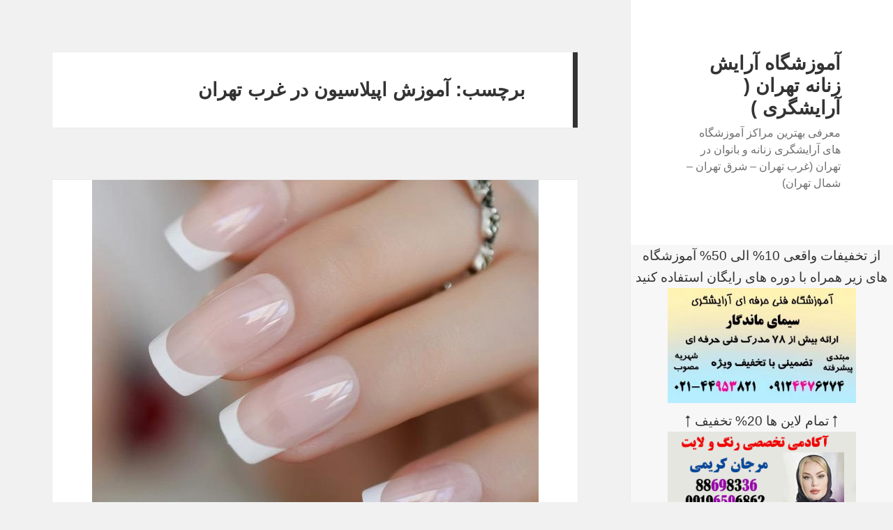

--- FILE ---
content_type: text/html; charset=UTF-8
request_url: https://sunlink.ir/tag/%D8%A2%D9%85%D9%88%D8%B2%D8%B4-%D8%A7%D9%BE%DB%8C%D9%84%D8%A7%D8%B3%DB%8C%D9%88%D9%86-%D8%AF%D8%B1-%D8%BA%D8%B1%D8%A8-%D8%AA%D9%87%D8%B1%D8%A7%D9%86/
body_size: 12969
content:
<!DOCTYPE html>
<html dir="rtl" lang="fa-IR" class="no-js">
<head>
	<meta charset="UTF-8">
	<meta name="viewport" content="width=device-width, initial-scale=1.0">
	<link rel="profile" href="https://gmpg.org/xfn/11">
	<link rel="pingback" href="https://sunlink.ir/xmlrpc.php">
	<script>
(function(html){html.className = html.className.replace(/\bno-js\b/,'js')})(document.documentElement);
//# sourceURL=twentyfifteen_javascript_detection
</script>
<title>آموزش اپیلاسیون در غرب تهران &#8211; آموزشگاه آرایش زنانه تهران ( آرایشگری )</title>
<meta name='robots' content='max-image-preview:large' />
<link rel="alternate" type="application/rss+xml" title="آموزشگاه آرایش زنانه تهران ( آرایشگری ) &raquo; خوراک" href="https://sunlink.ir/feed/" />
<link rel="alternate" type="application/rss+xml" title="آموزشگاه آرایش زنانه تهران ( آرایشگری ) &raquo; خوراک دیدگاه‌ها" href="https://sunlink.ir/comments/feed/" />
<link rel="alternate" type="application/rss+xml" title="آموزشگاه آرایش زنانه تهران ( آرایشگری ) &raquo; آموزش اپیلاسیون در غرب تهران خوراک برچسب" href="https://sunlink.ir/tag/%d8%a2%d9%85%d9%88%d8%b2%d8%b4-%d8%a7%d9%be%db%8c%d9%84%d8%a7%d8%b3%db%8c%d9%88%d9%86-%d8%af%d8%b1-%d8%ba%d8%b1%d8%a8-%d8%aa%d9%87%d8%b1%d8%a7%d9%86/feed/" />
<style id='wp-img-auto-sizes-contain-inline-css'>
img:is([sizes=auto i],[sizes^="auto," i]){contain-intrinsic-size:3000px 1500px}
/*# sourceURL=wp-img-auto-sizes-contain-inline-css */
</style>
<style id='wp-emoji-styles-inline-css'>

	img.wp-smiley, img.emoji {
		display: inline !important;
		border: none !important;
		box-shadow: none !important;
		height: 1em !important;
		width: 1em !important;
		margin: 0 0.07em !important;
		vertical-align: -0.1em !important;
		background: none !important;
		padding: 0 !important;
	}
/*# sourceURL=wp-emoji-styles-inline-css */
</style>
<link rel='stylesheet' id='wp-block-library-rtl-css' href='https://sunlink.ir/wp-includes/css/dist/block-library/style-rtl.min.css?ver=6.9' media='all' />
<style id='wp-block-library-theme-inline-css'>
.wp-block-audio :where(figcaption){color:#555;font-size:13px;text-align:center}.is-dark-theme .wp-block-audio :where(figcaption){color:#ffffffa6}.wp-block-audio{margin:0 0 1em}.wp-block-code{border:1px solid #ccc;border-radius:4px;font-family:Menlo,Consolas,monaco,monospace;padding:.8em 1em}.wp-block-embed :where(figcaption){color:#555;font-size:13px;text-align:center}.is-dark-theme .wp-block-embed :where(figcaption){color:#ffffffa6}.wp-block-embed{margin:0 0 1em}.blocks-gallery-caption{color:#555;font-size:13px;text-align:center}.is-dark-theme .blocks-gallery-caption{color:#ffffffa6}:root :where(.wp-block-image figcaption){color:#555;font-size:13px;text-align:center}.is-dark-theme :root :where(.wp-block-image figcaption){color:#ffffffa6}.wp-block-image{margin:0 0 1em}.wp-block-pullquote{border-bottom:4px solid;border-top:4px solid;color:currentColor;margin-bottom:1.75em}.wp-block-pullquote :where(cite),.wp-block-pullquote :where(footer),.wp-block-pullquote__citation{color:currentColor;font-size:.8125em;font-style:normal;text-transform:uppercase}.wp-block-quote{border-left:.25em solid;margin:0 0 1.75em;padding-left:1em}.wp-block-quote cite,.wp-block-quote footer{color:currentColor;font-size:.8125em;font-style:normal;position:relative}.wp-block-quote:where(.has-text-align-right){border-left:none;border-right:.25em solid;padding-left:0;padding-right:1em}.wp-block-quote:where(.has-text-align-center){border:none;padding-left:0}.wp-block-quote.is-large,.wp-block-quote.is-style-large,.wp-block-quote:where(.is-style-plain){border:none}.wp-block-search .wp-block-search__label{font-weight:700}.wp-block-search__button{border:1px solid #ccc;padding:.375em .625em}:where(.wp-block-group.has-background){padding:1.25em 2.375em}.wp-block-separator.has-css-opacity{opacity:.4}.wp-block-separator{border:none;border-bottom:2px solid;margin-left:auto;margin-right:auto}.wp-block-separator.has-alpha-channel-opacity{opacity:1}.wp-block-separator:not(.is-style-wide):not(.is-style-dots){width:100px}.wp-block-separator.has-background:not(.is-style-dots){border-bottom:none;height:1px}.wp-block-separator.has-background:not(.is-style-wide):not(.is-style-dots){height:2px}.wp-block-table{margin:0 0 1em}.wp-block-table td,.wp-block-table th{word-break:normal}.wp-block-table :where(figcaption){color:#555;font-size:13px;text-align:center}.is-dark-theme .wp-block-table :where(figcaption){color:#ffffffa6}.wp-block-video :where(figcaption){color:#555;font-size:13px;text-align:center}.is-dark-theme .wp-block-video :where(figcaption){color:#ffffffa6}.wp-block-video{margin:0 0 1em}:root :where(.wp-block-template-part.has-background){margin-bottom:0;margin-top:0;padding:1.25em 2.375em}
/*# sourceURL=/wp-includes/css/dist/block-library/theme.min.css */
</style>
<style id='classic-theme-styles-inline-css'>
/*! This file is auto-generated */
.wp-block-button__link{color:#fff;background-color:#32373c;border-radius:9999px;box-shadow:none;text-decoration:none;padding:calc(.667em + 2px) calc(1.333em + 2px);font-size:1.125em}.wp-block-file__button{background:#32373c;color:#fff;text-decoration:none}
/*# sourceURL=/wp-includes/css/classic-themes.min.css */
</style>
<style id='global-styles-inline-css'>
:root{--wp--preset--aspect-ratio--square: 1;--wp--preset--aspect-ratio--4-3: 4/3;--wp--preset--aspect-ratio--3-4: 3/4;--wp--preset--aspect-ratio--3-2: 3/2;--wp--preset--aspect-ratio--2-3: 2/3;--wp--preset--aspect-ratio--16-9: 16/9;--wp--preset--aspect-ratio--9-16: 9/16;--wp--preset--color--black: #000000;--wp--preset--color--cyan-bluish-gray: #abb8c3;--wp--preset--color--white: #fff;--wp--preset--color--pale-pink: #f78da7;--wp--preset--color--vivid-red: #cf2e2e;--wp--preset--color--luminous-vivid-orange: #ff6900;--wp--preset--color--luminous-vivid-amber: #fcb900;--wp--preset--color--light-green-cyan: #7bdcb5;--wp--preset--color--vivid-green-cyan: #00d084;--wp--preset--color--pale-cyan-blue: #8ed1fc;--wp--preset--color--vivid-cyan-blue: #0693e3;--wp--preset--color--vivid-purple: #9b51e0;--wp--preset--color--dark-gray: #111;--wp--preset--color--light-gray: #f1f1f1;--wp--preset--color--yellow: #f4ca16;--wp--preset--color--dark-brown: #352712;--wp--preset--color--medium-pink: #e53b51;--wp--preset--color--light-pink: #ffe5d1;--wp--preset--color--dark-purple: #2e2256;--wp--preset--color--purple: #674970;--wp--preset--color--blue-gray: #22313f;--wp--preset--color--bright-blue: #55c3dc;--wp--preset--color--light-blue: #e9f2f9;--wp--preset--gradient--vivid-cyan-blue-to-vivid-purple: linear-gradient(135deg,rgb(6,147,227) 0%,rgb(155,81,224) 100%);--wp--preset--gradient--light-green-cyan-to-vivid-green-cyan: linear-gradient(135deg,rgb(122,220,180) 0%,rgb(0,208,130) 100%);--wp--preset--gradient--luminous-vivid-amber-to-luminous-vivid-orange: linear-gradient(135deg,rgb(252,185,0) 0%,rgb(255,105,0) 100%);--wp--preset--gradient--luminous-vivid-orange-to-vivid-red: linear-gradient(135deg,rgb(255,105,0) 0%,rgb(207,46,46) 100%);--wp--preset--gradient--very-light-gray-to-cyan-bluish-gray: linear-gradient(135deg,rgb(238,238,238) 0%,rgb(169,184,195) 100%);--wp--preset--gradient--cool-to-warm-spectrum: linear-gradient(135deg,rgb(74,234,220) 0%,rgb(151,120,209) 20%,rgb(207,42,186) 40%,rgb(238,44,130) 60%,rgb(251,105,98) 80%,rgb(254,248,76) 100%);--wp--preset--gradient--blush-light-purple: linear-gradient(135deg,rgb(255,206,236) 0%,rgb(152,150,240) 100%);--wp--preset--gradient--blush-bordeaux: linear-gradient(135deg,rgb(254,205,165) 0%,rgb(254,45,45) 50%,rgb(107,0,62) 100%);--wp--preset--gradient--luminous-dusk: linear-gradient(135deg,rgb(255,203,112) 0%,rgb(199,81,192) 50%,rgb(65,88,208) 100%);--wp--preset--gradient--pale-ocean: linear-gradient(135deg,rgb(255,245,203) 0%,rgb(182,227,212) 50%,rgb(51,167,181) 100%);--wp--preset--gradient--electric-grass: linear-gradient(135deg,rgb(202,248,128) 0%,rgb(113,206,126) 100%);--wp--preset--gradient--midnight: linear-gradient(135deg,rgb(2,3,129) 0%,rgb(40,116,252) 100%);--wp--preset--gradient--dark-gray-gradient-gradient: linear-gradient(90deg, rgba(17,17,17,1) 0%, rgba(42,42,42,1) 100%);--wp--preset--gradient--light-gray-gradient: linear-gradient(90deg, rgba(241,241,241,1) 0%, rgba(215,215,215,1) 100%);--wp--preset--gradient--white-gradient: linear-gradient(90deg, rgba(255,255,255,1) 0%, rgba(230,230,230,1) 100%);--wp--preset--gradient--yellow-gradient: linear-gradient(90deg, rgba(244,202,22,1) 0%, rgba(205,168,10,1) 100%);--wp--preset--gradient--dark-brown-gradient: linear-gradient(90deg, rgba(53,39,18,1) 0%, rgba(91,67,31,1) 100%);--wp--preset--gradient--medium-pink-gradient: linear-gradient(90deg, rgba(229,59,81,1) 0%, rgba(209,28,51,1) 100%);--wp--preset--gradient--light-pink-gradient: linear-gradient(90deg, rgba(255,229,209,1) 0%, rgba(255,200,158,1) 100%);--wp--preset--gradient--dark-purple-gradient: linear-gradient(90deg, rgba(46,34,86,1) 0%, rgba(66,48,123,1) 100%);--wp--preset--gradient--purple-gradient: linear-gradient(90deg, rgba(103,73,112,1) 0%, rgba(131,93,143,1) 100%);--wp--preset--gradient--blue-gray-gradient: linear-gradient(90deg, rgba(34,49,63,1) 0%, rgba(52,75,96,1) 100%);--wp--preset--gradient--bright-blue-gradient: linear-gradient(90deg, rgba(85,195,220,1) 0%, rgba(43,180,211,1) 100%);--wp--preset--gradient--light-blue-gradient: linear-gradient(90deg, rgba(233,242,249,1) 0%, rgba(193,218,238,1) 100%);--wp--preset--font-size--small: 13px;--wp--preset--font-size--medium: 20px;--wp--preset--font-size--large: 36px;--wp--preset--font-size--x-large: 42px;--wp--preset--spacing--20: 0.44rem;--wp--preset--spacing--30: 0.67rem;--wp--preset--spacing--40: 1rem;--wp--preset--spacing--50: 1.5rem;--wp--preset--spacing--60: 2.25rem;--wp--preset--spacing--70: 3.38rem;--wp--preset--spacing--80: 5.06rem;--wp--preset--shadow--natural: 6px 6px 9px rgba(0, 0, 0, 0.2);--wp--preset--shadow--deep: 12px 12px 50px rgba(0, 0, 0, 0.4);--wp--preset--shadow--sharp: 6px 6px 0px rgba(0, 0, 0, 0.2);--wp--preset--shadow--outlined: 6px 6px 0px -3px rgb(255, 255, 255), 6px 6px rgb(0, 0, 0);--wp--preset--shadow--crisp: 6px 6px 0px rgb(0, 0, 0);}:where(.is-layout-flex){gap: 0.5em;}:where(.is-layout-grid){gap: 0.5em;}body .is-layout-flex{display: flex;}.is-layout-flex{flex-wrap: wrap;align-items: center;}.is-layout-flex > :is(*, div){margin: 0;}body .is-layout-grid{display: grid;}.is-layout-grid > :is(*, div){margin: 0;}:where(.wp-block-columns.is-layout-flex){gap: 2em;}:where(.wp-block-columns.is-layout-grid){gap: 2em;}:where(.wp-block-post-template.is-layout-flex){gap: 1.25em;}:where(.wp-block-post-template.is-layout-grid){gap: 1.25em;}.has-black-color{color: var(--wp--preset--color--black) !important;}.has-cyan-bluish-gray-color{color: var(--wp--preset--color--cyan-bluish-gray) !important;}.has-white-color{color: var(--wp--preset--color--white) !important;}.has-pale-pink-color{color: var(--wp--preset--color--pale-pink) !important;}.has-vivid-red-color{color: var(--wp--preset--color--vivid-red) !important;}.has-luminous-vivid-orange-color{color: var(--wp--preset--color--luminous-vivid-orange) !important;}.has-luminous-vivid-amber-color{color: var(--wp--preset--color--luminous-vivid-amber) !important;}.has-light-green-cyan-color{color: var(--wp--preset--color--light-green-cyan) !important;}.has-vivid-green-cyan-color{color: var(--wp--preset--color--vivid-green-cyan) !important;}.has-pale-cyan-blue-color{color: var(--wp--preset--color--pale-cyan-blue) !important;}.has-vivid-cyan-blue-color{color: var(--wp--preset--color--vivid-cyan-blue) !important;}.has-vivid-purple-color{color: var(--wp--preset--color--vivid-purple) !important;}.has-black-background-color{background-color: var(--wp--preset--color--black) !important;}.has-cyan-bluish-gray-background-color{background-color: var(--wp--preset--color--cyan-bluish-gray) !important;}.has-white-background-color{background-color: var(--wp--preset--color--white) !important;}.has-pale-pink-background-color{background-color: var(--wp--preset--color--pale-pink) !important;}.has-vivid-red-background-color{background-color: var(--wp--preset--color--vivid-red) !important;}.has-luminous-vivid-orange-background-color{background-color: var(--wp--preset--color--luminous-vivid-orange) !important;}.has-luminous-vivid-amber-background-color{background-color: var(--wp--preset--color--luminous-vivid-amber) !important;}.has-light-green-cyan-background-color{background-color: var(--wp--preset--color--light-green-cyan) !important;}.has-vivid-green-cyan-background-color{background-color: var(--wp--preset--color--vivid-green-cyan) !important;}.has-pale-cyan-blue-background-color{background-color: var(--wp--preset--color--pale-cyan-blue) !important;}.has-vivid-cyan-blue-background-color{background-color: var(--wp--preset--color--vivid-cyan-blue) !important;}.has-vivid-purple-background-color{background-color: var(--wp--preset--color--vivid-purple) !important;}.has-black-border-color{border-color: var(--wp--preset--color--black) !important;}.has-cyan-bluish-gray-border-color{border-color: var(--wp--preset--color--cyan-bluish-gray) !important;}.has-white-border-color{border-color: var(--wp--preset--color--white) !important;}.has-pale-pink-border-color{border-color: var(--wp--preset--color--pale-pink) !important;}.has-vivid-red-border-color{border-color: var(--wp--preset--color--vivid-red) !important;}.has-luminous-vivid-orange-border-color{border-color: var(--wp--preset--color--luminous-vivid-orange) !important;}.has-luminous-vivid-amber-border-color{border-color: var(--wp--preset--color--luminous-vivid-amber) !important;}.has-light-green-cyan-border-color{border-color: var(--wp--preset--color--light-green-cyan) !important;}.has-vivid-green-cyan-border-color{border-color: var(--wp--preset--color--vivid-green-cyan) !important;}.has-pale-cyan-blue-border-color{border-color: var(--wp--preset--color--pale-cyan-blue) !important;}.has-vivid-cyan-blue-border-color{border-color: var(--wp--preset--color--vivid-cyan-blue) !important;}.has-vivid-purple-border-color{border-color: var(--wp--preset--color--vivid-purple) !important;}.has-vivid-cyan-blue-to-vivid-purple-gradient-background{background: var(--wp--preset--gradient--vivid-cyan-blue-to-vivid-purple) !important;}.has-light-green-cyan-to-vivid-green-cyan-gradient-background{background: var(--wp--preset--gradient--light-green-cyan-to-vivid-green-cyan) !important;}.has-luminous-vivid-amber-to-luminous-vivid-orange-gradient-background{background: var(--wp--preset--gradient--luminous-vivid-amber-to-luminous-vivid-orange) !important;}.has-luminous-vivid-orange-to-vivid-red-gradient-background{background: var(--wp--preset--gradient--luminous-vivid-orange-to-vivid-red) !important;}.has-very-light-gray-to-cyan-bluish-gray-gradient-background{background: var(--wp--preset--gradient--very-light-gray-to-cyan-bluish-gray) !important;}.has-cool-to-warm-spectrum-gradient-background{background: var(--wp--preset--gradient--cool-to-warm-spectrum) !important;}.has-blush-light-purple-gradient-background{background: var(--wp--preset--gradient--blush-light-purple) !important;}.has-blush-bordeaux-gradient-background{background: var(--wp--preset--gradient--blush-bordeaux) !important;}.has-luminous-dusk-gradient-background{background: var(--wp--preset--gradient--luminous-dusk) !important;}.has-pale-ocean-gradient-background{background: var(--wp--preset--gradient--pale-ocean) !important;}.has-electric-grass-gradient-background{background: var(--wp--preset--gradient--electric-grass) !important;}.has-midnight-gradient-background{background: var(--wp--preset--gradient--midnight) !important;}.has-small-font-size{font-size: var(--wp--preset--font-size--small) !important;}.has-medium-font-size{font-size: var(--wp--preset--font-size--medium) !important;}.has-large-font-size{font-size: var(--wp--preset--font-size--large) !important;}.has-x-large-font-size{font-size: var(--wp--preset--font-size--x-large) !important;}
:where(.wp-block-post-template.is-layout-flex){gap: 1.25em;}:where(.wp-block-post-template.is-layout-grid){gap: 1.25em;}
:where(.wp-block-term-template.is-layout-flex){gap: 1.25em;}:where(.wp-block-term-template.is-layout-grid){gap: 1.25em;}
:where(.wp-block-columns.is-layout-flex){gap: 2em;}:where(.wp-block-columns.is-layout-grid){gap: 2em;}
:root :where(.wp-block-pullquote){font-size: 1.5em;line-height: 1.6;}
/*# sourceURL=global-styles-inline-css */
</style>
<link rel='stylesheet' id='ez-toc-css' href='https://sunlink.ir/wp-content/plugins/easy-table-of-contents/assets/css/screen.min.css?ver=2.0.80' media='all' />
<style id='ez-toc-inline-css'>
div#ez-toc-container .ez-toc-title {font-size: 120%;}div#ez-toc-container .ez-toc-title {font-weight: 500;}div#ez-toc-container ul li , div#ez-toc-container ul li a {font-size: 95%;}div#ez-toc-container ul li , div#ez-toc-container ul li a {font-weight: 500;}div#ez-toc-container nav ul ul li {font-size: 90%;}.ez-toc-box-title {font-weight: bold; margin-bottom: 10px; text-align: center; text-transform: uppercase; letter-spacing: 1px; color: #666; padding-bottom: 5px;position:absolute;top:-4%;left:5%;background-color: inherit;transition: top 0.3s ease;}.ez-toc-box-title.toc-closed {top:-25%;}
.ez-toc-container-direction {direction: rtl;}.ez-toc-counter-rtl ul {direction: rtl;counter-reset: item-level1, item-level2, item-level3, item-level4, item-level5, item-level6;}.ez-toc-counter-rtl ul ul {direction: rtl;counter-reset: item-level2, item-level3, item-level4, item-level5, item-level6;}.ez-toc-counter-rtl ul ul ul {direction: rtl;counter-reset: item-level3, item-level4, item-level5, item-level6;}.ez-toc-counter-rtl ul ul ul ul {direction: rtl;counter-reset: item-level4, item-level5, item-level6;}.ez-toc-counter-rtl ul ul ul ul ul {direction: rtl;counter-reset: item-level5, item-level6;}.ez-toc-counter-rtl ul ul ul ul ul ul {direction: rtl;counter-reset: item-level6;}.ez-toc-counter-rtl ul li {counter-increment: item-level1;}.ez-toc-counter-rtl ul ul li {counter-increment: item-level2;}.ez-toc-counter-rtl ul ul ul li {counter-increment: item-level3;}.ez-toc-counter-rtl ul ul ul ul li {counter-increment: item-level4;}.ez-toc-counter-rtl ul ul ul ul ul li {counter-increment: item-level5;}.ez-toc-counter-rtl ul ul ul ul ul ul li {counter-increment: item-level6;}.ez-toc-counter-rtl nav ul li a::before {content: counter(item-level1, persian) '. ';float: right;margin-left: 0.2rem;flex-grow: 0;flex-shrink: 0; min-width: 22px;width: auto; }.ez-toc-counter-rtl nav ul ul li a::before {content: counter(item-level2, persian) "." counter(item-level1, persian) '. ';float: right;margin-left: 0.2rem;flex-grow: 0;flex-shrink: 0; min-width: 22px;width: auto; }.ez-toc-counter-rtl nav ul ul ul li a::before {content: counter(item-level3, persian) "." counter(item-level2, persian) "." counter(item-level1, persian) '. ';float: right;margin-left: 0.2rem;flex-grow: 0;flex-shrink: 0; min-width: 22px;width: auto; }.ez-toc-counter-rtl nav ul ul ul ul li a::before {content: counter(item-level4, persian) "." counter(item-level3, persian) "." counter(item-level2, persian) "." counter(item-level1, persian) '. ';float: right;margin-left: 0.2rem;flex-grow: 0;flex-shrink: 0; min-width: 22px;width: auto; }.ez-toc-counter-rtl nav ul ul ul ul ul li a::before {content: counter(item-level5, persian) "." counter(item-level4, persian) "." counter(item-level3, persian) "." counter(item-level2, persian) "." counter(item-level1, persian) '. ';float: right;margin-left: 0.2rem;flex-grow: 0;flex-shrink: 0; min-width: 22px;width: auto; }.ez-toc-counter-rtl nav ul ul ul ul ul ul li a::before {content: counter(item-level6, persian) "." counter(item-level5, persian) "." counter(item-level4, persian) "." counter(item-level3, persian) "." counter(item-level2, persian) "." counter(item-level1, persian) '. ';float: right;margin-left: 0.2rem;flex-grow: 0;flex-shrink: 0; min-width: 22px;width: auto; }.ez-toc-widget-direction {direction: rtl;}.ez-toc-widget-container-rtl ul {direction: rtl;counter-reset: item-level1, item-level2, item-level3, item-level4, item-level5, item-level6;}.ez-toc-widget-container-rtl ul ul {direction: rtl;counter-reset: item-level2, item-level3, item-level4, item-level5, item-level6;}.ez-toc-widget-container-rtl ul ul ul {direction: rtl;counter-reset: item-level3, item-level4, item-level5, item-level6;}.ez-toc-widget-container-rtl ul ul ul ul {direction: rtl;counter-reset: item-level4, item-level5, item-level6;}.ez-toc-widget-container-rtl ul ul ul ul ul {direction: rtl;counter-reset: item-level5, item-level6;}.ez-toc-widget-container-rtl ul ul ul ul ul ul {direction: rtl;counter-reset: item-level6;}.ez-toc-widget-container-rtl ul li {counter-increment: item-level1;}.ez-toc-widget-container-rtl ul ul li {counter-increment: item-level2;}.ez-toc-widget-container-rtl ul ul ul li {counter-increment: item-level3;}.ez-toc-widget-container-rtl ul ul ul ul li {counter-increment: item-level4;}.ez-toc-widget-container-rtl ul ul ul ul ul li {counter-increment: item-level5;}.ez-toc-widget-container-rtl ul ul ul ul ul ul li {counter-increment: item-level6;}.ez-toc-widget-container-rtl nav ul li a::before {content: counter(item-level1, persian) '. ';float: right;margin-left: 0.2rem;flex-grow: 0;flex-shrink: 0; min-width: 22px;width: auto; }.ez-toc-widget-container-rtl nav ul ul li a::before {content: counter(item-level2, persian) "." counter(item-level1, persian) '. ';float: right;margin-left: 0.2rem;flex-grow: 0;flex-shrink: 0; min-width: 22px;width: auto; }.ez-toc-widget-container-rtl nav ul ul ul li a::before {content: counter(item-level3, persian) "." counter(item-level2, persian) "." counter(item-level1, persian) '. ';float: right;margin-left: 0.2rem;flex-grow: 0;flex-shrink: 0; min-width: 22px;width: auto; }.ez-toc-widget-container-rtl nav ul ul ul ul li a::before {content: counter(item-level4, persian) "." counter(item-level3, persian) "." counter(item-level2, persian) "." counter(item-level1, persian) '. ';float: right;margin-left: 0.2rem;flex-grow: 0;flex-shrink: 0; min-width: 22px;width: auto; }.ez-toc-widget-container-rtl nav ul ul ul ul ul li a::before {content: counter(item-level5, persian) "." counter(item-level4, persian) "." counter(item-level3, persian) "." counter(item-level2, persian) "." counter(item-level1, persian) '. ';float: right;margin-left: 0.2rem;flex-grow: 0;flex-shrink: 0; min-width: 22px;width: auto; }.ez-toc-widget-container-rtl nav ul ul ul ul ul ul li a::before {content: counter(item-level6, persian) "." counter(item-level5, persian) "." counter(item-level4, persian) "." counter(item-level3, persian) "." counter(item-level2, persian) "." counter(item-level1, persian) '. ';float: right;margin-left: 0.2rem;flex-grow: 0;flex-shrink: 0; min-width: 22px;width: auto; }
/*# sourceURL=ez-toc-inline-css */
</style>
<link rel='stylesheet' id='ez-toc-sticky-css' href='https://sunlink.ir/wp-content/plugins/easy-table-of-contents/assets/css/ez-toc-sticky.min.css?ver=2.0.80' media='all' />
<style id='ez-toc-sticky-inline-css'>
.ez-toc-sticky-fixed{position: fixed;top: 0;left: 0;z-index: 999999;width: auto;max-width: 100%;} .ez-toc-sticky-fixed .ez-toc-sidebar {position: relative;top: auto;width: auto;;box-shadow: 1px 1px 10px 3px rgb(0 0 0 / 20%);box-sizing: border-box;padding: 20px 30px;background: #fff;margin-left: 0 !important; height: 100vh; overflow-y: auto;overflow-x: hidden;} .ez-toc-sticky-fixed .ez-toc-sidebar #ez-toc-sticky-container { padding: 0px;border: none;margin-bottom: 0;margin-top: 80px;} #ez-toc-sticky-container a { color: #000;} .ez-toc-sticky-fixed .ez-toc-sidebar .ez-toc-sticky-title-container {border-bottom-color: #EEEEEE;background-color: #fff;padding:15px;border-bottom: 1px solid #e5e5e5;width: 100%;position: absolute;height: auto;top: 0;left: 0;z-index: 99999999;} .ez-toc-sticky-fixed .ez-toc-sidebar .ez-toc-sticky-title-container .ez-toc-sticky-title {font-weight: 600;font-size: 18px;color: #111;} .ez-toc-sticky-fixed .ez-toc-close-icon {-webkit-appearance: none;padding: 0;cursor: pointer;background: 0 0;border: 0;float: right;font-size: 30px;font-weight: 600;line-height: 1;position: relative;color: #111;top: -2px;text-decoration: none;} .ez-toc-open-icon {position: fixed;left: 0px;top:8%;text-decoration: none;font-weight: bold;padding: 5px 10px 15px 10px;box-shadow: 1px -5px 10px 5px rgb(0 0 0 / 10%);background-color: #fff;color:#111;display: inline-grid;line-height: 1.4;border-radius: 0px 10px 10px 0px;z-index: 999999;} .ez-toc-sticky-fixed.hide {-webkit-transition: opacity 0.3s linear, left 0.3s cubic-bezier(0.4, 0, 1, 1);-ms-transition: opacity 0.3s linear, left 0.3s cubic-bezier(0.4, 0, 1, 1);-o-transition: opacity 0.3s linear, left 0.3s cubic-bezier(0.4, 0, 1, 1);transition: opacity 0.3s linear, left 0.3s cubic-bezier(0.4, 0, 1, 1);left: -100%;} .ez-toc-sticky-fixed.show {-webkit-transition: left 0.3s linear, left 0.3s easy-out;-moz-transition: left 0.3s linear;-o-transition: left 0.3s linear;transition: left 0.3s linear;left: 0;} .ez-toc-open-icon span.arrow { font-size: 18px; } .ez-toc-open-icon span.text {font-size: 13px;writing-mode: vertical-rl;text-orientation: mixed;} @media screen  and (max-device-width: 640px) {.ez-toc-sticky-fixed .ez-toc-sidebar {min-width: auto;} .ez-toc-sticky-fixed .ez-toc-sidebar.show { padding-top: 35px; } .ez-toc-sticky-fixed .ez-toc-sidebar #ez-toc-sticky-container { min-width: 100%; } }
.ez-toc-sticky-toggle-direction {direction: rtl;}.ez-toc-sticky-toggle-counter-rtl ul {direction: rtl;counter-reset: item-level1, item-level2, item-level3, item-level4, item-level5, item-level6;}.ez-toc-sticky-toggle-counter-rtl ul ul {direction: rtl;counter-reset: item-level2, item-level3, item-level4, item-level5, item-level6;}.ez-toc-sticky-toggle-counter-rtl ul ul ul {direction: rtl;counter-reset: item-level3, item-level4, item-level5, item-level6;}.ez-toc-sticky-toggle-counter-rtl ul ul ul ul {direction: rtl;counter-reset: item-level4, item-level5, item-level6;}.ez-toc-sticky-toggle-counter-rtl ul ul ul ul ul {direction: rtl;counter-reset: item-level5, item-level6;}.ez-toc-sticky-toggle-counter-rtl ul ul ul ul ul ul {direction: rtl;counter-reset: item-level6;}.ez-toc-sticky-toggle-counter-rtl ul li {counter-increment: item-level1;}.ez-toc-sticky-toggle-counter-rtl ul ul li {counter-increment: item-level2;}.ez-toc-sticky-toggle-counter-rtl ul ul ul li {counter-increment: item-level3;}.ez-toc-sticky-toggle-counter-rtl ul ul ul ul li {counter-increment: item-level4;}.ez-toc-sticky-toggle-counter-rtl ul ul ul ul ul li {counter-increment: item-level5;}.ez-toc-sticky-toggle-counter-rtl ul ul ul ul ul ul li {counter-increment: item-level6;}.ez-toc-sticky-toggle-counter-rtl nav ul li a::before {content: counter(item-level1, persian) '. ';float: right;margin-left: 0.2rem;flex-grow: 0;flex-shrink: 0; min-width: 22px;width: auto; }.ez-toc-sticky-toggle-counter-rtl nav ul ul li a::before {content: counter(item-level2, persian) "." counter(item-level1, persian) '. ';float: right;margin-left: 0.2rem;flex-grow: 0;flex-shrink: 0; min-width: 22px;width: auto; }.ez-toc-sticky-toggle-counter-rtl nav ul ul ul li a::before {content: counter(item-level3, persian) "." counter(item-level2, persian) "." counter(item-level1, persian) '. ';float: right;margin-left: 0.2rem;flex-grow: 0;flex-shrink: 0; min-width: 22px;width: auto; }.ez-toc-sticky-toggle-counter-rtl nav ul ul ul ul li a::before {content: counter(item-level4, persian) "." counter(item-level3, persian) "." counter(item-level2, persian) "." counter(item-level1, persian) '. ';float: right;margin-left: 0.2rem;flex-grow: 0;flex-shrink: 0; min-width: 22px;width: auto; }.ez-toc-sticky-toggle-counter-rtl nav ul ul ul ul ul li a::before {content: counter(item-level5, persian) "." counter(item-level4, persian) "." counter(item-level3, persian) "." counter(item-level2, persian) "." counter(item-level1, persian) '. ';float: right;margin-left: 0.2rem;flex-grow: 0;flex-shrink: 0; min-width: 22px;width: auto; }.ez-toc-sticky-toggle-counter-rtl nav ul ul ul ul ul ul li a::before {content: counter(item-level6, persian) "." counter(item-level5, persian) "." counter(item-level4, persian) "." counter(item-level3, persian) "." counter(item-level2, persian) "." counter(item-level1, persian) '. ';float: right;margin-left: 0.2rem;flex-grow: 0;flex-shrink: 0; min-width: 22px;width: auto; }
/*# sourceURL=ez-toc-sticky-inline-css */
</style>
<link rel='stylesheet' id='twentyfifteen-fonts-css' href='https://sunlink.ir/wp-content/themes/twentyfifteen/assets/fonts/noto-sans.css?ver=20230328' media='all' />
<link rel='stylesheet' id='genericons-css' href='https://sunlink.ir/wp-content/themes/twentyfifteen/genericons/genericons.css?ver=20251101' media='all' />
<link rel='stylesheet' id='twentyfifteen-style-css' href='https://sunlink.ir/wp-content/themes/twentyfifteen/style.css?ver=20251202' media='all' />
<link rel='stylesheet' id='twentyfifteen-block-style-css' href='https://sunlink.ir/wp-content/themes/twentyfifteen/css/blocks.css?ver=20240715' media='all' />
<link rel='stylesheet' id='persian-elementor-datepicker-custom-css' href='https://sunlink.ir/wp-content/plugins/persian-elementor/assets/css/datepicker-custom.css?ver=1.2.0' media='all' />
<script src="https://sunlink.ir/wp-includes/js/jquery/jquery.min.js?ver=3.7.1" id="jquery-core-js"></script>
<script src="https://sunlink.ir/wp-includes/js/jquery/jquery-migrate.min.js?ver=3.4.1" id="jquery-migrate-js"></script>
<script id="twentyfifteen-script-js-extra">
var screenReaderText = {"expand":"\u003Cspan class=\"screen-reader-text\"\u003E\u0628\u0627\u0632\u06a9\u0631\u062f\u0646 \u0632\u06cc\u0631\u0641\u0647\u0631\u0633\u062a\u003C/span\u003E","collapse":"\u003Cspan class=\"screen-reader-text\"\u003E\u0628\u0633\u062a\u0646 \u0632\u06cc\u0631\u0641\u0647\u0631\u0633\u062a\u003C/span\u003E"};
//# sourceURL=twentyfifteen-script-js-extra
</script>
<script src="https://sunlink.ir/wp-content/themes/twentyfifteen/js/functions.js?ver=20250729" id="twentyfifteen-script-js" defer data-wp-strategy="defer"></script>
<link rel="https://api.w.org/" href="https://sunlink.ir/wp-json/" /><link rel="alternate" title="JSON" type="application/json" href="https://sunlink.ir/wp-json/wp/v2/tags/241" /><link rel="EditURI" type="application/rsd+xml" title="RSD" href="https://sunlink.ir/xmlrpc.php?rsd" />
<link rel="stylesheet" href="https://sunlink.ir/wp-content/themes/twentyfifteen/rtl.css" media="screen" /><meta name="generator" content="WordPress 6.9" />
<meta name="generator" content="Elementor 3.34.0; features: e_font_icon_svg, additional_custom_breakpoints; settings: css_print_method-external, google_font-enabled, font_display-swap">
<style>.recentcomments a{display:inline !important;padding:0 !important;margin:0 !important;}</style>			<style>
				.e-con.e-parent:nth-of-type(n+4):not(.e-lazyloaded):not(.e-no-lazyload),
				.e-con.e-parent:nth-of-type(n+4):not(.e-lazyloaded):not(.e-no-lazyload) * {
					background-image: none !important;
				}
				@media screen and (max-height: 1024px) {
					.e-con.e-parent:nth-of-type(n+3):not(.e-lazyloaded):not(.e-no-lazyload),
					.e-con.e-parent:nth-of-type(n+3):not(.e-lazyloaded):not(.e-no-lazyload) * {
						background-image: none !important;
					}
				}
				@media screen and (max-height: 640px) {
					.e-con.e-parent:nth-of-type(n+2):not(.e-lazyloaded):not(.e-no-lazyload),
					.e-con.e-parent:nth-of-type(n+2):not(.e-lazyloaded):not(.e-no-lazyload) * {
						background-image: none !important;
					}
				}
			</style>
			<link rel="icon" href="https://sunlink.ir/wp-content/uploads/2020/01/star-150x150.png" sizes="32x32" />
<link rel="icon" href="https://sunlink.ir/wp-content/uploads/2020/01/star.png" sizes="192x192" />
<link rel="apple-touch-icon" href="https://sunlink.ir/wp-content/uploads/2020/01/star.png" />
<meta name="msapplication-TileImage" content="https://sunlink.ir/wp-content/uploads/2020/01/star.png" />
		<style id="wp-custom-css">
			div#header-widget-area {
    width: 100%;
    background-color: #f7f7f7;
border-bottom:1px solid #eeeeee;
    text-align: center;
}	
h2.chw-title {
    margin-top: 0px;
    text-align: left;
    text-transform: uppercase;
    font-size: small;
    background-color: #feffce;
    width: 130px;
    padding: 5px;
    }		</style>
		</head>

<body class="rtl archive tag tag-241 wp-embed-responsive wp-theme-twentyfifteen elementor-default elementor-kit-3183">
<div id="page" class="hfeed site">
	<a class="skip-link screen-reader-text" href="#content">
		رفتن به نوشته‌ها	</a>

	<div id="sidebar" class="sidebar">
		<header id="masthead" class="site-header">
			<div class="site-branding">
									<p class="site-title"><a href="https://sunlink.ir/" rel="home" >آموزشگاه آرایش زنانه تهران ( آرایشگری )</a></p>
										<p class="site-description">معرفی بهترین مراکز آموزشگاه های آرایشگری زنانه و بانوان در تهران (غرب تهران &#8211; شرق تهران &#8211; شمال تهران)</p>
				
				<button class="secondary-toggle">فهرست و ابزارک‌ها</button>
			</div><!-- .site-branding -->
		</header><!-- .site-header -->
    <div id="header-widget-area" class="chw-widget-area widget-area" role="complementary">
	<div class="chw-widget">از تخفیفات واقعی 10% الی 50% آموزشگاه های زیر همراه با دوره های رایگان استفاده کنید 
<div class="sidebar-banners">
<a href="https://sunlink.ir/%d8%a2%d9%85%d9%88%d8%b2%d8%b4%da%af%d8%a7%d9%87-%d8%a2%d8%b1%d8%a7%db%8c%d8%b4%da%af%d8%b1%db%8c-%d8%b2%d9%86%d8%a7%d9%86%d9%87-%d8%b3%db%8c%d9%85%d8%a7%db%8c-%d9%85%d8%a7%d9%86%d8%af%da%af%d8%a7/" target="_blank"> <img decoding="async" title="آموزشگاه آرایشگری زنانه صادقیه" src="https://sunlink.ir/wp-content/uploads/2018/05/simaye-derakhshandeh-beauty-school.webp" alt="آموزشگاه آرایشگری سیمای ماندگار"> </a>
⭡تمام لاین ها 20% تخفیف⭡
<a href="https://sunlink.ir/%d8%a2%d9%85%d9%88%d8%b2%d8%b4%da%af%d8%a7%d9%87-%d8%a2%d8%b1%d8%a7%db%8c%d8%b4%da%af%d8%b1%db%8c-%d8%af%d8%b1-%d8%b3%d8%b9%d8%a7%d8%af%d8%aa-%d8%a2%d8%a8%d8%a7%d8%af-%d8%aa%d9%87%d8%b1%d8%a7%d9%86/" target="_blank"> <img decoding="async" title="بهترین آموزشگاه آرایشگری زنانه در تهران" src="https://sunlink.ir/wp-content/uploads/2025/12/academy-beauty-school-tehran.gif" alt="آموزشگاه آرایشگری زنانه مرجان کریمی "> </a>
⭡تمام لاین ها 20% تخفیف⭡
<img decoding="async" title="آموزشگاه آرایشگری زنانه " src="https://sunlink.ir/wp-content/uploads/2025/09/sunlinkir-76.jpg" alt="آموزشگاه آرایشگری زنانه سمیرا شفیع پور">
⭡تمام لاین ها 20% تخفیف⭡
<a href="https://sunlink.ir/%d8%a2%d9%85%d9%88%d8%b2%d8%b4%da%af%d8%a7%d9%87-%d8%a2%d8%b1%d8%a7%db%8c%d8%b4%da%af%d8%b1%db%8c-%d8%b2%d9%86%d8%a7%d9%86%d9%87-%d8%b4%d8%b1%d9%82-%d8%aa%d9%87%d8%b1%d8%a7%d9%86/" target="_blank"><img decoding="async" title="آموزشگاه آرایشگری زنانه شرق تهران" src="https://sunlink.ir/wp-content/uploads/2024/12/beautyschool-tehranpars.webp" alt="آموزشگاه آرایشگری زنانه پازوکی در تهرانپارس"> </a>
⭡تمام لاین ها 20% تخفیف⭡
<img decoding="async" title="آموزشگاه آرایشگری زنانه در نارمک" src="https://sunlink.ir/wp-content/uploads/2024/12/banoo-roshanaei-beauty-school.gif" alt="آموزشگاه آرایشگری زنانه بانو روشنایی">
⭡تمام لاین ها 20% تخفیف⭡
<a href="https://sunlink.ir/%d8%a2%d9%85%d9%88%d8%b2%d8%b4%da%af%d8%a7%d9%87-%d8%a2%d8%b1%d8%a7%db%8c%d8%b4%da%af%d8%b1%db%8c-%d9%be%db%8c%d8%b1%d9%88%d8%b2%db%8c-%d8%aa%d9%87%d8%b1%d8%a7%d9%86/" target="_blank"><img decoding="async" title="آموزشگاه آرایشگری زنانه در پیروزی تهران" src="https://sunlink.ir/wp-content/uploads/2025/08/sunlink-vida.jpg" alt="آموزشگاه آرایشگری زنانه هلیا"> </a>
⭡تمام لاین ها 20% تخفیف⭡
</div>
<style>
.sidebar-banners {
  display: flex;
  flex-direction: column;
  justify-content: center;
  align-items: center;
}
.sidebar-banners img {
  display: block;
  margin: 0 auto;
  margin-bottom: 10px;
  width: 270px;
  height: 165px;
}
</style>
<br>
<br></div>    </div>
			<div id="secondary" class="secondary">

		
		
					<div id="widget-area" class="widget-area" role="complementary">
				<aside id="search-2" class="widget widget_search"><form role="search" method="get" class="search-form" action="https://sunlink.ir/">
				<label>
					<span class="screen-reader-text">جستجو برای:</span>
					<input type="search" class="search-field" placeholder="جستجو &hellip;" value="" name="s" />
				</label>
				<input type="submit" class="search-submit screen-reader-text" value="جستجو" />
			</form></aside>
		<aside id="recent-posts-2" class="widget widget_recent_entries">
		<h2 class="widget-title">مطالب وبسایت آموزشگاه های آرایشگری در تهران</h2><nav aria-label="مطالب وبسایت آموزشگاه های آرایشگری در تهران">
		<ul>
											<li>
					<a href="https://sunlink.ir/%d8%a8%d9%87%d8%aa%d8%b1%db%8c%d9%86-%d8%a2%d9%85%d9%88%d8%b2%d8%b4%da%af%d8%a7%d9%87-%d8%a2%d8%b1%d8%a7%db%8c%d8%b4%da%af%d8%b1%db%8c-%d8%b2%d9%86%d8%a7%d9%86%d9%87-%d8%af%d8%b1-%d8%aa%d9%87%d8%b1-2/">لیست12 تایی | بهترین آموزشگاه آرایشگری زنانه در تهران</a>
									</li>
											<li>
					<a href="https://sunlink.ir/the-best-makeup-instructor-in-tehran/">بهترین مدرس میکاپ در تهران (جدید)</a>
									</li>
											<li>
					<a href="https://sunlink.ir/12-%d8%a8%d9%87%d8%aa%d8%b1%db%8c%d9%86-%d8%a2%d9%85%d9%88%d8%b2%d8%b4%da%af%d8%a7%d9%87-%da%a9%d8%a7%d8%b4%d8%aa-%d9%86%d8%a7%d8%ae%d9%86-%d8%af%d8%b1-%d8%aa%d9%87%d8%b1%d8%a7%d9%86-1404/">12 بهترین آموزشگاه کاشت ناخن در تهران (1404)</a>
									</li>
											<li>
					<a href="https://sunlink.ir/%e2%ad%90%e2%ad%90%e2%ad%90%e2%ad%90%ef%b8%8f%e2%ad%90%ef%b8%8f%d8%af%db%8c%d9%be%d9%84%d9%85-%d8%a2%d8%b1%d8%a7%db%8c%d8%b4%da%af%d8%b1%db%8c-%d9%81%d9%86%db%8c-%d8%ad%d8%b1%d9%81%d9%87-%d8%a7%db%8c/">دیپلم آرایشگری زنانه فنی حرفه ای</a>
									</li>
											<li>
					<a href="https://sunlink.ir/%d8%a2%d9%85%d9%88%d8%b2%d8%b4%da%af%d8%a7%d9%87-%d8%a2%d8%b1%d8%a7%db%8c%d8%b4%da%af%d8%b1%db%8c-%d8%b2%d9%86%d8%a7%d9%86%d9%87-%d8%b3%db%8c%d9%85%d8%a7%db%8c-%d9%85%d8%a7%d9%86%d8%af%da%af%d8%a7/">آموزشگاه آرایشگری زنانه سیمای ماندگار</a>
									</li>
											<li>
					<a href="https://sunlink.ir/%d8%a2%d9%85%d9%88%d8%b2%d8%b4%da%af%d8%a7%d9%87-%d8%a2%d8%b1%d8%a7%db%8c%d8%b4%da%af%d8%b1%db%8c-%d8%af%d8%b1-%d8%b3%d8%b9%d8%a7%d8%af%d8%aa-%d8%a2%d8%a8%d8%a7%d8%af-%d8%aa%d9%87%d8%b1%d8%a7%d9%86/">بهترین آموزشگاه آرایشگری در سعادت آباد تهران</a>
									</li>
					</ul>

		</nav></aside><aside id="recent-comments-2" class="widget widget_recent_comments"><h2 class="widget-title">آخرین دیدگاه‌ها</h2><nav aria-label="آخرین دیدگاه‌ها"><ul id="recentcomments"><li class="recentcomments"><span class="comment-author-link">سعیده رضاییان</span> در <a href="https://sunlink.ir/%d8%a2%d9%85%d9%88%d8%b2%d8%b4%da%af%d8%a7%d9%87-%d8%a2%d8%b1%d8%a7%db%8c%d8%b4%da%af%d8%b1%db%8c-%d8%af%d8%b1-%d8%b3%d8%b9%d8%a7%d8%af%d8%aa-%d8%a2%d8%a8%d8%a7%d8%af-%d8%aa%d9%87%d8%b1%d8%a7%d9%86/#comment-8053">بهترین آموزشگاه آرایشگری در سعادت آباد تهران</a></li><li class="recentcomments"><span class="comment-author-link">مریم</span> در <a href="https://sunlink.ir/%d8%a2%d9%85%d9%88%d8%b2%d8%b4%da%af%d8%a7%d9%87-%d8%a2%d8%b1%d8%a7%db%8c%d8%b4%da%af%d8%b1%db%8c-%d8%af%d8%b1-%d8%b3%d8%b9%d8%a7%d8%af%d8%aa-%d8%a2%d8%a8%d8%a7%d8%af-%d8%aa%d9%87%d8%b1%d8%a7%d9%86/#comment-8052">بهترین آموزشگاه آرایشگری در سعادت آباد تهران</a></li><li class="recentcomments"><span class="comment-author-link">سارا</span> در <a href="https://sunlink.ir/%d8%a2%d9%85%d9%88%d8%b2%d8%b4%da%af%d8%a7%d9%87-%d8%a2%d8%b1%d8%a7%db%8c%d8%b4%da%af%d8%b1%db%8c-%d9%be%db%8c%d8%b1%d9%88%d8%b2%db%8c-%d8%aa%d9%87%d8%b1%d8%a7%d9%86/#comment-7699">آموزشگاه ویدا⇚ بهترین اموزشگاه آرایشگری در پیروزی تهران</a></li><li class="recentcomments"><span class="comment-author-link">الهام رضایی</span> در <a href="https://sunlink.ir/%d8%a2%d9%85%d9%88%d8%b2%d8%b4%da%af%d8%a7%d9%87-%d8%a2%d8%b1%d8%a7%db%8c%d8%b4%da%af%d8%b1%db%8c-%d9%81%d9%84%da%a9%d9%87-%d8%a7%d9%88%d9%84-%d8%aa%d9%87%d8%b1%d8%a7%d9%86%d9%be%d8%a7%d8%b1%d8%b3/#comment-7668">آموزشگاه آرایشگری فلکه اول تهرانپارس</a></li><li class="recentcomments"><span class="comment-author-link">ارغوان</span> در <a href="https://sunlink.ir/%d8%a2%d9%85%d9%88%d8%b2%d8%b4%da%af%d8%a7%d9%87-%d8%a2%d8%b1%d8%a7%db%8c%d8%b4%da%af%d8%b1%db%8c-%d9%be%db%8c%d8%b1%d9%88%d8%b2%db%8c-%d8%aa%d9%87%d8%b1%d8%a7%d9%86/#comment-7577">آموزشگاه ویدا⇚ بهترین اموزشگاه آرایشگری در پیروزی تهران</a></li></ul></nav></aside><aside id="categories-2" class="widget widget_categories"><h2 class="widget-title">دسته‌ها</h2><form action="https://sunlink.ir" method="get"><label class="screen-reader-text" for="cat">دسته‌ها</label><select  name='cat' id='cat' class='postform'>
	<option value='-1'>انتخاب دسته</option>
	<option class="level-0" value="34">آموزش آرایشگری</option>
	<option class="level-0" value="155">آموزش رنگ مو &#8211; کار مواد</option>
	<option class="level-0" value="88">آموزشگاه آرایش و پیرایش زنانه</option>
	<option class="level-0" value="4">آموزشگاه آرایشگری</option>
	<option class="level-0" value="1">آموزشگاه آرایشگری بانوان</option>
	<option class="level-0" value="175">آموزشگاه آرایشگری در تهران</option>
	<option class="level-0" value="327">آموزشگاه آرایشگری زنانه در شرق تهران</option>
	<option class="level-0" value="45">آموزشگاه اپیلاسیون</option>
	<option class="level-0" value="3">آموزشگاه ارایش زنانه</option>
	<option class="level-0" value="14">آموزشگاه کاشت ناخن</option>
	<option class="level-0" value="933">آموزشگاه های آرایشگری زنانه تهران</option>
	<option class="level-0" value="2">بهترین آموزشگاه آرایشگری در تهران</option>
	<option class="level-0" value="110">دوره های آرایشگری</option>
	<option class="level-0" value="117">دوره های میکاپ</option>
	<option class="level-0" value="940">مدرس و مربی آرایشگری زنانه</option>
	<option class="level-0" value="248">معرفی آموزشگاه آرایشگری زنانه</option>
</select>
</form><script>
( ( dropdownId ) => {
	const dropdown = document.getElementById( dropdownId );
	function onSelectChange() {
		setTimeout( () => {
			if ( 'escape' === dropdown.dataset.lastkey ) {
				return;
			}
			if ( dropdown.value && parseInt( dropdown.value ) > 0 && dropdown instanceof HTMLSelectElement ) {
				dropdown.parentElement.submit();
			}
		}, 250 );
	}
	function onKeyUp( event ) {
		if ( 'Escape' === event.key ) {
			dropdown.dataset.lastkey = 'escape';
		} else {
			delete dropdown.dataset.lastkey;
		}
	}
	function onClick() {
		delete dropdown.dataset.lastkey;
	}
	dropdown.addEventListener( 'keyup', onKeyUp );
	dropdown.addEventListener( 'click', onClick );
	dropdown.addEventListener( 'change', onSelectChange );
})( "cat" );

//# sourceURL=WP_Widget_Categories%3A%3Awidget
</script>
</aside>			</div><!-- .widget-area -->
		
	</div><!-- .secondary -->

	</div><!-- .sidebar -->

	<div id="content" class="site-content">

	<section id="primary" class="content-area">
		<main id="main" class="site-main">

		
			<header class="page-header">
				<h1 class="page-title">برچسب:  <span>آموزش اپیلاسیون در غرب تهران</span></h1>			</header><!-- .page-header -->

			
<article id="post-241" class="post-241 post type-post status-publish format-standard has-post-thumbnail hentry category-34 category-155 category-2 category-110 category-117 category-248 tag-238 tag-241 tag-242 tag-240 tag-239">
	
	<a class="post-thumbnail" href="https://sunlink.ir/%d9%85%d8%ac%d8%aa%d9%85%d8%b9-%d8%a2%d9%85%d9%88%d8%b2%d8%b4-%d8%a2%d8%b1%d8%a7%db%8c%d8%b4%da%af%d8%b1%db%8c-%d8%a8%d9%87-%d8%b3%db%8c%d9%85%d8%a7-%d8%af%d8%b1-%d8%aa%d9%87%d8%b1%d8%a7%d9%86/" aria-hidden="true">
		<img fetchpriority="high" width="640" height="510" src="https://sunlink.ir/wp-content/uploads/2016/12/beh-sima-640x510.jpg" class="attachment-post-thumbnail size-post-thumbnail wp-post-image" alt="مجتمع آموزش آرایشگری فخیمی در تهران" decoding="async" />	</a>

		
	<header class="entry-header">
		<h2 class="entry-title"><a href="https://sunlink.ir/%d9%85%d8%ac%d8%aa%d9%85%d8%b9-%d8%a2%d9%85%d9%88%d8%b2%d8%b4-%d8%a2%d8%b1%d8%a7%db%8c%d8%b4%da%af%d8%b1%db%8c-%d8%a8%d9%87-%d8%b3%db%8c%d9%85%d8%a7-%d8%af%d8%b1-%d8%aa%d9%87%d8%b1%d8%a7%d9%86/" rel="bookmark">مجتمع آموزش آرایشگری فخیمی در تهران</a></h2>	</header><!-- .entry-header -->

	<div class="entry-content">
		<h2>مجتمع آموزشی زیبایی فخیمی در تهران ( دو شعبه )</h2>
<p>آموزش دوره های آرایشگری و پوست از پایه تا مربیگری</p>
<p>ارئه ۳۰ مدرک فنی و حرفه ای با کد استاندارد بین المللی قابل ترجمه در خارج از کشور</p>
<p>اولین مرکز رسمی آموزش میکروپیگمنتیشن توسط پزشک</p>
<p>خانم دکتر فخیمی مدرس رسمی میکروپیگمنتیشن و مراقبت های زیبایی پوست</p>
<p>تمامی آموزش ها تضمینی – ویژه بازار کار و با پشتیبانی میباشد.</p>
<p>با بالاترین آمار کارآموز آرایش و زیبایی در تهران</p>
<p>شهریه ها توافقی و با تخفیف ویژه و با اشانتیون فراوان میباشد .</p>
<p>تعدادی از دوره های آموزشی که هر کدام زیر مجموعه های مجزا با مدرک فنی و حرفه ای دارند .</p>
<p>☘ آموزش میکروپیگمنتیشن و هاشور ( با مدرک و کارگاه عملی )</p>
<p>☘ آموزش مراقبت های زیبایی پوست ( با مدرک و کارگاه عملی )</p>
<p>☘ آموزش کاربرد تجهیزات زیبایی – لیزر – لاغری  ( با مدرک و کارگاه عملی )</p>
<p>☘ آموزش گریم و میکاپ حرفه ای عروس ( مدرک و کارگاه عملی )</p>
<p>☘ آموزش کاربر مواد شیمیایی ( با مدرک و کارگاه عملی )</p>
<p>☘ آموزش هیرکات های ژورنالی ( با مدرک و کارگاه عملی )</p>
<p>☘ آموزش شینیون های فوق تخصصی ( با مدرک و کارگاه عملی )</p>
<p>☘ آموزش انواع کاشت ناخن ( پودر – کاور – میکس – گریم ناخن ) ( با مدرک و کارگاه عملی )</p>
<p>☘ آموزش انواع بافت و اکستنشن مو     ☘  آموزش اکستنشن مژه    ( با مدرک و کارگاه عملی )</p>
<p>☘ آموزش اپیلاسیون  ( با مدرک و کارگاه عملی )</p>
<p>☘ آموزش خودآرایی  ( با مدرک و کارگاه عملی )</p>
<p>☘آموزش اصلاح و قرینه سازی ابرو   ( با مدرک و کارگاه عملی )</p>
<p>☘ ☘ ☘ و  کلیه آموزش های مربوط آرایشگری و زیبایی  ( با مدرک و کارگاه عملی )</p>
<p>ارائه مدل و لوازم کار در اغلب موارد با مجموعه میباشد .</p>
<h3 style="text-align: center;">آدرس شعبات و شماره تلفن های تماس مرکز آموزش آرایشی <span style="color: #ff0000;">فخیمی</span> در تهران</h3>
<p style="text-align: center;"><span style="color: #ff0000;"><strong><span style="color: #000000;">مدیریت :</span> سرکار خانم <span style="color: #ffffff;">دکتر رضایی</span></strong> </span></p>
<p style="text-align: center;"><span style="color: #0000ff;"><strong>تلفن همراه تماس با هر دو شعبه :   &#8211; &#8211;<br />
</strong></span></p>
<p style="text-align: center;"><span style="color: #000000;"><strong>شعبه شرق تهران</strong> :</span>  <span style="color: #ff0000;"><br />
</span></p>
<p style="text-align: center;"><span style="color: #000000;"><strong>تلفن های تماس شعبه ( شرق تهران ) </strong> </span>:  <span style="color: #ff0000;"><br />
</span></p>
<p style="text-align: center;"><span style="color: #000000;"><strong>شعبه غرب تهران</strong> :</span> <span style="color: #ff0000;">مترو صادقیه &#8211;</span></p>
	</div><!-- .entry-content -->

	
	<footer class="entry-footer">
		<span class="posted-on"><span class="screen-reader-text">ارسال شده در </span><a href="https://sunlink.ir/%d9%85%d8%ac%d8%aa%d9%85%d8%b9-%d8%a2%d9%85%d9%88%d8%b2%d8%b4-%d8%a2%d8%b1%d8%a7%db%8c%d8%b4%da%af%d8%b1%db%8c-%d8%a8%d9%87-%d8%b3%db%8c%d9%85%d8%a7-%d8%af%d8%b1-%d8%aa%d9%87%d8%b1%d8%a7%d9%86/" rel="bookmark"><time class="entry-date published" datetime="2016-12-08T08:17:35+00:00">دسامبر 8, 2016</time><time class="updated" datetime="2023-10-10T12:37:38+00:00">اکتبر 10, 2023</time></a></span><span class="cat-links"><span class="screen-reader-text">دسته‌ها </span><a href="https://sunlink.ir/category/%d8%a2%d9%85%d9%88%d8%b2%d8%b4-%d8%a2%d8%b1%d8%a7%db%8c%d8%b4%da%af%d8%b1%db%8c/" rel="category tag">آموزش آرایشگری</a>, <a href="https://sunlink.ir/category/%d8%a2%d9%85%d9%88%d8%b2%d8%b4-%d8%a2%d8%b1%d8%a7%db%8c%d8%b4%da%af%d8%b1%db%8c/%d8%a2%d9%85%d9%88%d8%b2%d8%b4-%d8%b1%d9%86%da%af-%d9%85%d9%88-%da%a9%d8%a7%d8%b1-%d9%85%d9%88%d8%a7%d8%af/" rel="category tag">آموزش رنگ مو - کار مواد</a>, <a href="https://sunlink.ir/category/%d8%a8%d9%87%d8%aa%d8%b1%db%8c%d9%86-%d8%a2%d9%85%d9%88%d8%b2%d8%b4%da%af%d8%a7%d9%87-%d8%a2%d8%b1%d8%a7%db%8c%d8%b4%da%af%d8%b1%db%8c-%d8%af%d8%b1-%d8%aa%d9%87%d8%b1%d8%a7%d9%86/" rel="category tag">بهترین آموزشگاه آرایشگری در تهران</a>, <a href="https://sunlink.ir/category/%d8%af%d9%88%d8%b1%d9%87-%d9%87%d8%a7%db%8c-%d8%a2%d8%b1%d8%a7%db%8c%d8%b4%da%af%d8%b1%db%8c/" rel="category tag">دوره های آرایشگری</a>, <a href="https://sunlink.ir/category/%d8%af%d9%88%d8%b1%d9%87-%d9%87%d8%a7%db%8c-%d9%85%db%8c%da%a9%d8%a7%d9%be/" rel="category tag">دوره های میکاپ</a>, <a href="https://sunlink.ir/category/%d9%85%d8%b9%d8%b1%d9%81%db%8c-%d8%a2%d9%85%d9%88%d8%b2%d8%b4%da%af%d8%a7%d9%87-%d8%a2%d8%b1%d8%a7%db%8c%d8%b4%da%af%d8%b1%db%8c-%d8%b2%d9%86%d8%a7%d9%86%d9%87/" rel="category tag">معرفی آموزشگاه آرایشگری زنانه</a></span><span class="tags-links"><span class="screen-reader-text">برچسب‌ها </span><a href="https://sunlink.ir/tag/%d8%a2%d9%85%d9%88%d8%b2%d8%b4-%d8%a2%d8%b1%d8%a7%db%8c%d8%b4%da%af%d8%b1%db%8c-%d8%af%d8%b1-%d8%aa%d9%87%d8%b1%d8%a7%d9%86/" rel="tag">آموزش آرایشگری در تهران</a>, <a href="https://sunlink.ir/tag/%d8%a2%d9%85%d9%88%d8%b2%d8%b4-%d8%a7%d9%be%db%8c%d9%84%d8%a7%d8%b3%db%8c%d9%88%d9%86-%d8%af%d8%b1-%d8%ba%d8%b1%d8%a8-%d8%aa%d9%87%d8%b1%d8%a7%d9%86/" rel="tag">آموزش اپیلاسیون در غرب تهران</a>, <a href="https://sunlink.ir/tag/%d8%a2%d9%85%d9%88%d8%b2%d8%b4-%d8%a7%d9%86%d9%88%d8%a7%d8%b9-%da%a9%d8%a7%d8%b4%d8%aa-%d9%86%d8%a7%d8%ae%d9%86/" rel="tag">آموزش انواع کاشت ناخن</a>, <a href="https://sunlink.ir/tag/%d8%a2%d9%85%d9%88%d8%b2%d8%b4-%da%af%d8%b1%db%8c%d9%85-%d9%88-%d9%85%db%8c%da%a9%d8%a7%d9%be-%d8%ad%d8%b1%d9%81%d9%87-%d8%a7%db%8c-%d8%b9%d8%b1%d9%88%d8%b3/" rel="tag">آموزش گریم و میکاپ حرفه ای عروس</a>, <a href="https://sunlink.ir/tag/%d8%a2%d9%85%d9%88%d8%b2%d8%b4-%d9%85%db%8c%da%a9%d8%b1%d9%88%d9%be%db%8c%da%af%d9%85%d9%86%d8%aa%db%8c%d8%b4%d9%86-%d9%88-%d9%87%d8%a7%d8%b4%d9%88%d8%b1/" rel="tag">آموزش میکروپیگمنتیشن و هاشور</a></span><span class="comments-link"><a href="https://sunlink.ir/%d9%85%d8%ac%d8%aa%d9%85%d8%b9-%d8%a2%d9%85%d9%88%d8%b2%d8%b4-%d8%a2%d8%b1%d8%a7%db%8c%d8%b4%da%af%d8%b1%db%8c-%d8%a8%d9%87-%d8%b3%db%8c%d9%85%d8%a7-%d8%af%d8%b1-%d8%aa%d9%87%d8%b1%d8%a7%d9%86/#respond"><span class="screen-reader-text"> برای مجتمع آموزش آرایشگری فخیمی در تهران</span> دیدگاهی بنویسید</a></span>			</footer><!-- .entry-footer -->

</article><!-- #post-241 -->

		</main><!-- .site-main -->
	</section><!-- .content-area -->


	</div><!-- .site-content -->

	<footer id="colophon" class="site-footer">
		<div class="site-info">
								</div><!-- .site-info -->
	</footer><!-- .site-footer -->

</div><!-- .site -->

<script type="speculationrules">
{"prefetch":[{"source":"document","where":{"and":[{"href_matches":"/*"},{"not":{"href_matches":["/wp-*.php","/wp-admin/*","/wp-content/uploads/*","/wp-content/*","/wp-content/plugins/*","/wp-content/themes/twentyfifteen/*","/*\\?(.+)"]}},{"not":{"selector_matches":"a[rel~=\"nofollow\"]"}},{"not":{"selector_matches":".no-prefetch, .no-prefetch a"}}]},"eagerness":"conservative"}]}
</script>
			<script>
				const lazyloadRunObserver = () => {
					const lazyloadBackgrounds = document.querySelectorAll( `.e-con.e-parent:not(.e-lazyloaded)` );
					const lazyloadBackgroundObserver = new IntersectionObserver( ( entries ) => {
						entries.forEach( ( entry ) => {
							if ( entry.isIntersecting ) {
								let lazyloadBackground = entry.target;
								if( lazyloadBackground ) {
									lazyloadBackground.classList.add( 'e-lazyloaded' );
								}
								lazyloadBackgroundObserver.unobserve( entry.target );
							}
						});
					}, { rootMargin: '200px 0px 200px 0px' } );
					lazyloadBackgrounds.forEach( ( lazyloadBackground ) => {
						lazyloadBackgroundObserver.observe( lazyloadBackground );
					} );
				};
				const events = [
					'DOMContentLoaded',
					'elementor/lazyload/observe',
				];
				events.forEach( ( event ) => {
					document.addEventListener( event, lazyloadRunObserver );
				} );
			</script>
			<script id="ez-toc-scroll-scriptjs-js-extra">
var eztoc_smooth_local = {"scroll_offset":"100","add_request_uri":"","add_self_reference_link":""};
//# sourceURL=ez-toc-scroll-scriptjs-js-extra
</script>
<script src="https://sunlink.ir/wp-content/plugins/easy-table-of-contents/assets/js/smooth_scroll.min.js?ver=2.0.80" id="ez-toc-scroll-scriptjs-js"></script>
<script src="https://sunlink.ir/wp-content/plugins/easy-table-of-contents/vendor/js-cookie/js.cookie.min.js?ver=2.2.1" id="ez-toc-js-cookie-js"></script>
<script src="https://sunlink.ir/wp-content/plugins/easy-table-of-contents/vendor/sticky-kit/jquery.sticky-kit.min.js?ver=1.9.2" id="ez-toc-jquery-sticky-kit-js"></script>
<script id="ez-toc-js-js-extra">
var ezTOC = {"smooth_scroll":"1","visibility_hide_by_default":"","scroll_offset":"100","fallbackIcon":"\u003Cspan class=\"\"\u003E\u003Cspan class=\"eztoc-hide\" style=\"display:none;\"\u003EToggle\u003C/span\u003E\u003Cspan class=\"ez-toc-icon-toggle-span\"\u003E\u003Csvg style=\"fill: #999;color:#999\" xmlns=\"http://www.w3.org/2000/svg\" class=\"list-377408\" width=\"20px\" height=\"20px\" viewBox=\"0 0 24 24\" fill=\"none\"\u003E\u003Cpath d=\"M6 6H4v2h2V6zm14 0H8v2h12V6zM4 11h2v2H4v-2zm16 0H8v2h12v-2zM4 16h2v2H4v-2zm16 0H8v2h12v-2z\" fill=\"currentColor\"\u003E\u003C/path\u003E\u003C/svg\u003E\u003Csvg style=\"fill: #999;color:#999\" class=\"arrow-unsorted-368013\" xmlns=\"http://www.w3.org/2000/svg\" width=\"10px\" height=\"10px\" viewBox=\"0 0 24 24\" version=\"1.2\" baseProfile=\"tiny\"\u003E\u003Cpath d=\"M18.2 9.3l-6.2-6.3-6.2 6.3c-.2.2-.3.4-.3.7s.1.5.3.7c.2.2.4.3.7.3h11c.3 0 .5-.1.7-.3.2-.2.3-.5.3-.7s-.1-.5-.3-.7zM5.8 14.7l6.2 6.3 6.2-6.3c.2-.2.3-.5.3-.7s-.1-.5-.3-.7c-.2-.2-.4-.3-.7-.3h-11c-.3 0-.5.1-.7.3-.2.2-.3.5-.3.7s.1.5.3.7z\"/\u003E\u003C/svg\u003E\u003C/span\u003E\u003C/span\u003E","chamomile_theme_is_on":""};
//# sourceURL=ez-toc-js-js-extra
</script>
<script src="https://sunlink.ir/wp-content/plugins/easy-table-of-contents/assets/js/front.min.js?ver=2.0.80-1767424807" id="ez-toc-js-js"></script>
<script id="ez-toc-sticky-js-extra">
var eztoc_sticky_local = {"close_on_link_click":""};
//# sourceURL=ez-toc-sticky-js-extra
</script>
<script src="https://sunlink.ir/wp-content/plugins/easy-table-of-contents/assets/js/ez-toc-sticky.min.js?ver=2.0.80-1767424807" id="ez-toc-sticky-js"></script>
<script src="https://sunlink.ir/wp-content/plugins/persian-elementor/assets/js/jalalidatepicker.min.js?ver=1.2.0" id="persian-elementor-datepicker-js"></script>
<script src="https://sunlink.ir/wp-content/plugins/persian-elementor/assets/js/datepicker-init.js?ver=1.2.0" id="persian-elementor-datepicker-init-js"></script>
<script id="wp-emoji-settings" type="application/json">
{"baseUrl":"https://s.w.org/images/core/emoji/17.0.2/72x72/","ext":".png","svgUrl":"https://s.w.org/images/core/emoji/17.0.2/svg/","svgExt":".svg","source":{"concatemoji":"https://sunlink.ir/wp-includes/js/wp-emoji-release.min.js?ver=6.9"}}
</script>
<script type="module">
/*! This file is auto-generated */
const a=JSON.parse(document.getElementById("wp-emoji-settings").textContent),o=(window._wpemojiSettings=a,"wpEmojiSettingsSupports"),s=["flag","emoji"];function i(e){try{var t={supportTests:e,timestamp:(new Date).valueOf()};sessionStorage.setItem(o,JSON.stringify(t))}catch(e){}}function c(e,t,n){e.clearRect(0,0,e.canvas.width,e.canvas.height),e.fillText(t,0,0);t=new Uint32Array(e.getImageData(0,0,e.canvas.width,e.canvas.height).data);e.clearRect(0,0,e.canvas.width,e.canvas.height),e.fillText(n,0,0);const a=new Uint32Array(e.getImageData(0,0,e.canvas.width,e.canvas.height).data);return t.every((e,t)=>e===a[t])}function p(e,t){e.clearRect(0,0,e.canvas.width,e.canvas.height),e.fillText(t,0,0);var n=e.getImageData(16,16,1,1);for(let e=0;e<n.data.length;e++)if(0!==n.data[e])return!1;return!0}function u(e,t,n,a){switch(t){case"flag":return n(e,"\ud83c\udff3\ufe0f\u200d\u26a7\ufe0f","\ud83c\udff3\ufe0f\u200b\u26a7\ufe0f")?!1:!n(e,"\ud83c\udde8\ud83c\uddf6","\ud83c\udde8\u200b\ud83c\uddf6")&&!n(e,"\ud83c\udff4\udb40\udc67\udb40\udc62\udb40\udc65\udb40\udc6e\udb40\udc67\udb40\udc7f","\ud83c\udff4\u200b\udb40\udc67\u200b\udb40\udc62\u200b\udb40\udc65\u200b\udb40\udc6e\u200b\udb40\udc67\u200b\udb40\udc7f");case"emoji":return!a(e,"\ud83e\u1fac8")}return!1}function f(e,t,n,a){let r;const o=(r="undefined"!=typeof WorkerGlobalScope&&self instanceof WorkerGlobalScope?new OffscreenCanvas(300,150):document.createElement("canvas")).getContext("2d",{willReadFrequently:!0}),s=(o.textBaseline="top",o.font="600 32px Arial",{});return e.forEach(e=>{s[e]=t(o,e,n,a)}),s}function r(e){var t=document.createElement("script");t.src=e,t.defer=!0,document.head.appendChild(t)}a.supports={everything:!0,everythingExceptFlag:!0},new Promise(t=>{let n=function(){try{var e=JSON.parse(sessionStorage.getItem(o));if("object"==typeof e&&"number"==typeof e.timestamp&&(new Date).valueOf()<e.timestamp+604800&&"object"==typeof e.supportTests)return e.supportTests}catch(e){}return null}();if(!n){if("undefined"!=typeof Worker&&"undefined"!=typeof OffscreenCanvas&&"undefined"!=typeof URL&&URL.createObjectURL&&"undefined"!=typeof Blob)try{var e="postMessage("+f.toString()+"("+[JSON.stringify(s),u.toString(),c.toString(),p.toString()].join(",")+"));",a=new Blob([e],{type:"text/javascript"});const r=new Worker(URL.createObjectURL(a),{name:"wpTestEmojiSupports"});return void(r.onmessage=e=>{i(n=e.data),r.terminate(),t(n)})}catch(e){}i(n=f(s,u,c,p))}t(n)}).then(e=>{for(const n in e)a.supports[n]=e[n],a.supports.everything=a.supports.everything&&a.supports[n],"flag"!==n&&(a.supports.everythingExceptFlag=a.supports.everythingExceptFlag&&a.supports[n]);var t;a.supports.everythingExceptFlag=a.supports.everythingExceptFlag&&!a.supports.flag,a.supports.everything||((t=a.source||{}).concatemoji?r(t.concatemoji):t.wpemoji&&t.twemoji&&(r(t.twemoji),r(t.wpemoji)))});
//# sourceURL=https://sunlink.ir/wp-includes/js/wp-emoji-loader.min.js
</script>

</body>
</html>
